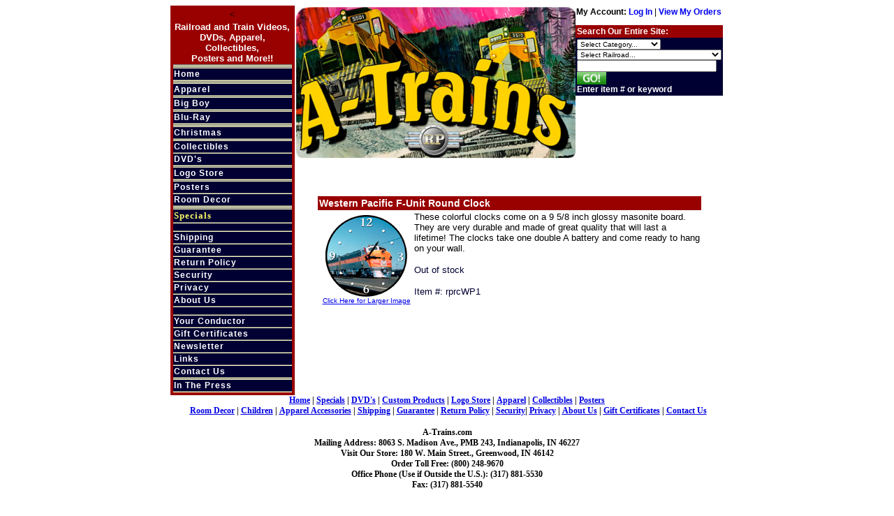

--- FILE ---
content_type: text/html; charset=UTF-8
request_url: https://www.a-trains.com/shop/rprcWP1/Western_Pacific_F-Unit_Round_Clock.html
body_size: 36811
content:
<html>
<head>

<title>Western Pacific F-Unit  Round Clock - A-Trains.com</title>
<meta name="keywords" content="train videos railroad apparel hats dvds books mousepads clocks train watching rail steam trains steam engines videos mugs signs t-shirts tshirts sweatshirts steam locomotives trains locomotives steam locomotive videos steam engine">
<base href="https://www.a-trains.com/">
<link rel="stylesheet" href="/lightbox/css/lightbox.css" type="text/css" media="screen" />
<script src="/lightbox/js/prototype.js" type="text/javascript"></script>
<script src="/lightbox/js/scriptaculous.js?load=effects,builder" type="text/javascript"></script>
<script src="/lightbox/js/lightbox.js" type="text/javascript"></script>
</head>
<body bgcolor="#FFFFFF">
<table width="700" border="0" align="center" cellpadding="2" cellspacing="0">
  <tr> 
    <td align="left" valign="top" bgcolor="#990000" width="5%"> 
       

<style type="text/css">

<!--

.lmenutext {  font-family: Arial, Helvetica, sans-serif; font-size: 12px; font-weight: bold; color: #FFFFFF ; text-decoration: none; letter-spacing: 1px}

.lformmenu {  font-family: Verdana, Arial, Helvetica, sans-serif; font-size: 10px; width: 150px}

.lformtext { font-family: Verdana, Arial, Helvetica, sans-serif; font-size: 10px; width: 120px}

.lmenutextlt { font-family: Arial, Helvetica, sans-serif; font-size: 12px; font-weight: bold; color: #FFFFFF ; text-decoration: none ; letter-spacing: 1px}

.handcell { cursor: hand; }

-->

</style>



<table width="1%" border="0" cellspacing="0" cellpadding="2" bgcolor="#990000">

  <tr>

    <td align="center" valign="top"> 

      <table width="170" border="0" cellspacing="0" cellpadding="1">

		<tr>

          <td align="center" bgcolor="#990000"><font color="#FFFFFF" size="2" face="Verdana, Arial, Helvetica, sans-serif"><strong>Railroad 

            and Train Videos, DVDs, Apparel,<br>

            Collectibles, <br>

             Posters and More!!</strong></font></td>

		</tr>

        <tr> 

          <td bgcolor="#FFFFFF" background="images/menu/linegif.gif" height="2"></td>

        </tr>






<tr>

<td bgcolor="#FFFFFF" background="images/menu/linegif.gif" height="2"></td>

        </tr>

        <tr> 

</tr>

<tr>

<td bgcolor="#FFFFFF" background="images/menu/linegif.gif" height="2"></td>

        </tr>

        <tr> 

      

          <td bgcolor="#000033" class="handcell"  onclick="window.location.href='http://www.a-trains.com/';"><a href="http://www.a-trains.com/" class="lmenutextlt">Home</a></td>

        </tr>

        <tr> 

          <td bgcolor="#FFFFFF" background="images/menu/linegif.gif" height="2"></td>

        </tr>

        <tr> 

                   <td bgcolor="FFFFFF" background="images/menu/linegif.gif" height="2"></td>

        </tr>

        <tr> 

         
          <td bgcolor="#FFFFFF" background="images/menu/linegif.gif" height="2"></td>

  </tr>

        <tr> 

          <td bgcolor="000033" class="handcell"  onclick="window.location.href='http://www.a-trains.com/apparel.php';"><a href="http://www.a-trains.com/apparel.php" class="lmenutext">Apparel</a></td>

        </tr>

        <tr>

<td bgcolor="#FFFFFF" background="images/menu/linegif.gif" height="2"></td>

       
        </tr>

        <tr> 

 

          
          <td bgcolor="#FFFFFF" background="images/menu/linegif.gif" height="2"></td>

        </tr>

        <tr> 

          <td bgcolor="#000033" class="handcell"  onclick="window.location.href='http://www.a-trains.com/search.php?display=true&subcategory2=bigboy';"><a href="http://www.a-trains.com/search.php?display=true&subcategory2=bigboy" class="lmenutext">Big Boy</a></td>




</tr>

        <tr> 

 <td bgcolor="#FFFFFF" background="images/menu/linegif.gif" height="2"></td>

        </tr>

        <tr> 











        
        <tr> 

          <td bgcolor="#FFFFFF" background="images/menu/linegif.gif" height="2"></td>

        </tr>

        <tr> 

          <td bgcolor="#000033" class="handcell"  onclick="window.location.href='http://www.a-trains.com/train-blu-ray.php';"><a href="http://www.a-trains.com/train-blu-ray.php" class="lmenutext">Blu-Ray</a></td>



</tr>

        <tr> 

 <td bgcolor="#FFFFFF" background="images/menu/linegif.gif" height="2"></td>

        </tr>

        <tr> 



          


        </tr>

        <tr> 

          <td bgcolor="#FFFFFF" background="images/menu/linegif.gif" height="2"></td>

        </tr>

        <tr> 

<td bgcolor="#FFFFFF" background="images/menu/linegif.gif" height="2"></td>

        </tr>

        <tr> 

          <td bgcolor="#000033" class="handcell"  onclick="window.location.href='http://www.a-trains.com/TrainChristmas.php';"><a href="http://www.a-trains.com/TrainChristmas.php" class="lmenutext">Christmas</a></td>

</tr>

<tr>



<td bgcolor="#FFFFFF" background="images/menu/linegif.gif" height="2"></td>

</tr>


          <td bgcolor="#FFFFFF" background="images/menu/linegif.gif" height="2"></td>





</tr>

<tr>

<td bgcolor="#000033" class="handcell"  onclick="window.location.href='http://www.a-trains.com/collectibles.php';"><a href="http://www.a-trains.com/collectibles.php" class="lmenutext">Collectibles</a></td>

</tr>

       



</tr>

        <tr> 

          <td bgcolor="#FFFFFF" background="images/menu/linegif.gif" height="2"></td>

</tr>

<tr>

<td bgcolor="#000033" class="handcell"  onclick="window.location.href='http://www.a-trains.com/dvds.php';"><a href="http://www.a-trains.com/dvds.php" class="lmenutext">DVD's</a></td>

        </tr>

        <tr> 

          <td bgcolor="#FFFFFF" background="images/menu/linegif.gif" height="2"></td>

        </tr>

        <tr> 

          
          <td bgcolor="#FFFFFF" background="images/menu/linegif.gif" height="2"></td>

        </tr>

        <tr> 

          <td bgcolor="#000033" class="handcell"  onclick="window.location.href='http://www.a-trains.com/Logos.php';"><a href="http://www.a-trains.com/Logos.php" class="lmenutext">Logo Store</a></td>

        </tr>

        <tr> 

          <td bgcolor="#FFFFFF" background="images/menu/linegif.gif" height="2"></td>

 

        </tr>

        <tr> 


          
          <td bgcolor="#FFFFFF" background="images/menu/linegif.gif" height="2"></td>

        </tr>

        <tr> 

 </tr>

        <tr> 

<td bgcolor="#000033" class="handcell"  onclick="window.location.href='http://www.a-trains.com/posters.php';"><a href="http://www.a-trains.com/posters.php" class="lmenutext">Posters</a></td> 

	 </tr>

        <tr> 

          <td bgcolor="#FFFFFF" background="images/menu/linegif.gif" height="2"></td>

        </tr>

        <tr> 



          <td bgcolor="#000033" class="handcell"  onclick="window.location.href='http://www.a-trains.com/roomdecor.php';"><a href="http://www.a-trains.com/roomdecor.php" class="lmenutext">Room Decor</a></td>

        </tr>



     <td bgcolor="#FFFFFF" background="images/menu/linegif.gif" height="2"></td>

        </tr>

        <tr> 

        <
          <td bgcolor="#FFFFFF" background="images/menu/linegif.gif" height="2"></td>

        
        </tr>



        <tr> 

          <td bgcolor="#FFFFFF" background="images/menu/linegif.gif" height="2"></td>

        </tr>

        <tr> 

        </tr>

        <tr> 

  </tr>

        <tr> 

<td bgcolor="#000033" class="handcell"  onclick="window.location.href='http://www.a-trains.com/search.php?display=true&category=specials';"><a href="http://www.a-trains.com/search.php?display=true&category=specials" class="lmenutext"></font><font color="#FFFF66" size="2" face="Arial black, monaco, chicago"> Specials</a></td> 

	
        <tr> 

        

        </tr>

        <tr> 



          <td bgcolor="#FFFFFF" background="images/menu/linegif.gif" height="2"></td>

        </tr>

        <tr> 

          <td bgcolor="#000033" class="lmenutext" height="10"></td>

        </tr>

        <tr> 

          <td bgcolor="#FFFFFF" background="images/menu/linegif.gif" height="2"></td>

        </tr>

        <tr> 

          <td bgcolor="#000033" class="handcell"  onclick="window.location.href='http://www.a-trains.com/shipping.php';"><a href="http://www.a-trains.com/shipping.php" class="lmenutext">Shipping</a></td>

        </tr>

        <tr> 

          <td bgcolor="#FFFFFF" background="images/menu/linegif.gif" height="2"></td>

        </tr>

        <tr> 

          <td bgcolor="#000033" class="handcell"  onclick="window.location.href='http://www.a-trains.com/guarantee.php';"><a href="http://www.a-trains.com/guarantee.php" class="lmenutext">Guarantee</a></td>

        </tr>

        <tr> 

          <td bgcolor="#FFFFFF" background="images/menu/linegif.gif" height="2"></td>

        </tr>

        <tr> 

          <td bgcolor="#000033" class="handcell"  onclick="window.location.href='http://www.a-trains.com/return.php';"><a href="http://www.a-trains.com/return.php" class="lmenutext">Return 

            Policy</a></td>

        </tr>

        <tr> 

          <td bgcolor="#FFFFFF" background="images/menu/linegif.gif" height="2"></td>

        </tr>

        <tr> 

          <td bgcolor="#000033" class="handcell"  onclick="window.location.href='http://www.a-trains.com/security.php';"><a href="http://www.a-trains.com/security.php" class="lmenutext">Security</a></td>

        </tr>

        <tr> 

          <td bgcolor="#FFFFFF" background="images/menu/linegif.gif" height="2"></td>

        </tr>

        <tr> 

          <td bgcolor="#000033" class="handcell"  onclick="window.location.href='http://www.a-trains.com/privacy.php';"><a href="http://www.a-trains.com/privacy.php" class="lmenutext">Privacy</a></td>

        </tr>

        <tr> 

          <td bgcolor="#FFFFFF" background="images/menu/linegif.gif" height="2"></td>

        </tr>

        <tr> 

          <td bgcolor="#000033" class="handcell"  onclick="window.location.href='http://www.a-trains.com/aboutus.php';"><a href="http://www.a-trains.com/aboutus.php" class="lmenutext">About 

            Us</a></td>

        </tr>

        <tr> 

          <td bgcolor="#FFFFFF" background="images/menu/linegif.gif" height="2"></td>

        </tr>

        <tr> 

          <td bgcolor="#000033" class="lmenutext" height="10"></td>

        </tr>

        <tr> 

          <td bgcolor="#FFFFFF" background="images/menu/linegif.gif" height="2"></td>

        </tr>

        <tr> 

          <td bgcolor="#000033" class="handcell"  onclick="window.location.href='http://www.a-trains.com/conductor.php';"><a href="http://www.a-trains.com/conductor.php" class="lmenutext">Your 

            Conductor</a></td>

        

         </tr>

        <tr> 

          <td bgcolor="#FFFFFF" background="images/menu/linegif.gif" height="2"></td>

        </tr>

        <tr> 

          <td bgcolor="#000033" class="handcell"  onclick="window.location.href='http://www.a-trains.com/gifts.php';"><a href="http://www.a-trains.com/search.php?display=true&category=Gift%20Certificates" class="lmenutext">Gift 

            Certificates</a></td>

        </tr>

        <tr> 

          <td bgcolor="#FFFFFF" background="images/menu/linegif.gif" height="2"></td>

        </tr>

        <tr> 

          <td bgcolor="#000033" class="handcell"  onclick="window.location.href='http://www.a-trains.com/newsletter.php';"><a href="http://www.a-trains.com/newsletter.php" class="lmenutext">Newsletter</a></td>

        </tr>

        <tr> 

          <td bgcolor="#FFFFFF" background="images/menu/linegif.gif" height="2"></td>

        </tr>

        <tr> 

          <td bgcolor="#000033" class="handcell"  onclick="window.location.href='http://www.a-trains.com/links.php';"><a href="http://www.a-trains.com/links.php" class="lmenutext">Links</a></td>

        </tr>

        <tr> 

          <td bgcolor="#FFFFFF" background="images/menu/linegif.gif" height="2"></td>

        </tr>

        <tr> 

          <td bgcolor="#000033" class="handcell"  onclick="window.location.href='http://www.a-trains.com/contact.php';"><a href="http://www.a-trains.com/contact.php" class="lmenutext">Contact 

            Us</a></td>

        </tr>

        <tr> 

          <td bgcolor="#FFFFFF" background="images/menu/linegif.gif" height="2"></td>

     </tr>

        <tr> 

          

          <td bgcolor="#FFFFFF" background="images/menu/linegif.gif" height="2"></td>

        </tr>



        <tr> 

          <td bgcolor="#000033" class="handcell"  onclick="window.location.href='http://www.a-trains.com/InThePress.php';"><a href="http://www.a-trains.com/InThePress.php" class="lmenutext">In The Press</a></td>

        </tr>

        <tr> 

          <td bgcolor="#FFFFFF" background="images/menu/linegif.gif" height="2"></td>

        </tr>

      </table>

    </td>

  </tr>

</table>    </td>
    <td width="95%" align="left" valign="top"> 
      




<style type="text/css">
<!--
.menuwidth { width: 200px }
.topmenulinks {  font-family: Verdana, Arial, Helvetica, sans-serif; font-size: 14px; font-weight: bold; color: #FF7700; text-decoration: none}
.tableheadersm {  font-family: Verdana, Arial, Helvetica, sans-serif; font-size: 12px; font-weight: bold; color: #FF7700; text-decoration: none; background-color: #990000  }
.sidemenulinks {  font-family: Verdana, Arial, Helvetica, sans-serif; font-size: 12px; font-weight: bold; color: #0000CC; text-decoration: none}
.sidemenulinks:hover { font-family: Verdana, Arial, Helvetica, sans-serif; font-size: 12px; font-weight: bold; color: #CC0000; text-decoration: none }
.sidemenulinkssm {  font-family: Verdana, Arial, Helvetica, sans-serif; font-size: 10px; font-weight: bold; color: #0000CC; text-decoration: none}
.sidemenulinkssm:hover { font-family: Verdana, Arial, Helvetica, sans-serif; font-size: 10px; font-weight: bold; color: #CC0000; text-decoration: none }
.bodylinks {  font-family: Verdana, Arial, Helvetica, sans-serif; font-size: 12px; font-weight: bold; color: #0000CC; text-decoration: none}
.bodylinks:hover { font-family: Verdana, Arial, Helvetica, sans-serif; font-size: 12px; font-weight: bold; color: #CC0000; text-decoration: none }
.headertext { font-family: Verdana, Arial, Helvetica, sans-serif; font-size: 12px; font-weight: bold; text-decoration: none }
.topmenubg {  background-color: #000066; cursor: hand}
.topmenubgover { background-color: #000099; cursor: hand }
.bodycopy {  font-family: Verdana, Arial, Helvetica, sans-serif; font-size: 12px; text-decoration: none; text-align: justify}
.topmenulinkssm { font-family: Verdana, Arial, Helvetica, sans-serif; font-size: 10px; font-weight: bold; color: #FF7700; text-decoration: none }
.headertextlg {	font-family: Verdana, Arial, Helvetica, sans-serif;	font-size: 12px; font-weight: bold;	color: #000066;	text-decoration: none;}
-->
</style>
<script language="JavaScript">
<!--
function MM_openBrWindow(theURL,winName,features)
{
	window.open(theURL,winName,features);
}
//-->















</script>
<table width="100%" border="0" cellpadding="0" cellspacing="0">
	<tr valign="top">
		<td align="center">
			<a href="/"><img src="images/header/logoatrains.jpg" alt="A-Trains.com - Take the A-Train" width="400" height="235
" border="0"></a><br>
					</td>
		<td align="center">
			<p style="font-family:Verdana, Arial, Helvetica; font-size:12px;"><strong>My Account:</strong>
							<a href="https://www.a-trains.com/login.php" style="text-decoration:none; font-weight:bold;">Log In</a> | <a href="https://www.a-trains.com/login.php?vieworder=true" style="text-decoration:none; font-weight:bold;">View My Orders</a>
						</p>

			
			<table border="0" cellpadding="2" cellspacing="0" bgcolor="#000033  ">
				<tr>
					<td bgcolor="#990000  " style="font-family:Verdana, Arial, Helvetica, sans-serif; font-size:12px; font-weight:bold; color:#FFFFFF;">Search Our Entire Site:</td>
				</tr>
				<form method="get" action="https://www.a-trains.com/search.php" name="searchform">
				<tr>
					<td>
						<select name="category" style="font-family:Verdana, Arial, Helvetica; font-size:10px;">
							<option value="" selected>Select Category...</option>
<option value="Apparel">Apparel</option>
<option value="Apparel Accessories">Apparel Accessories</option>
<option value="Art">Art</option>
<option value="Blu-Ray">Blu-Ray</option>
<option value="Children">Children</option>
<option value="Christmas">Christmas</option>
<option value="Collectibles">Collectibles</option>
							<option value="DVDs">DVD's</option>
							<option value="For Baby">For Baby</option>
							
							<option value="Model Railroads">Model Trains</option>

<option value="Posters">Posters</option>
							<option value="Room Decor">Room Decor</option>

<option value="Model Trains">Wooden Team Trains</option>
							
							
							
							
							
							
							
							
							
						</select><br>
						<select name="railroad" style="font-family:Verdana, Arial, Helvetica; font-size:10px;">
							<option value="">Select Railroad...</option>
							<option value="20th Century Limited">20th Century Limited</option>
							<option value="Akron, Canton & Youngstown">Akron, Canton & Youngstown</option>
							<option value="Alaska">Alaska</option>
							<option value="Alco">Alco</option>
							
							<option value="Alton">Alton</option>
							
							<option value="Amtrak">Amtrak</option>
							
							<option value="Apalachicola Northern">Apalachicola Northern</option>
							
							
							<option value="Atlanta &amp; West Point">Atlanta &amp; West Point</option>
							<option value="Atlantic Coast Line">Atlantic Coast Line</option>
							<option value="BC Rail">BC Rail</option>
							<option value="BNSF">BNSF</option>
							<option value="Baldwin">Baldwin</option>
							<option value="Baltimore &amp; Ohio">Baltimore &amp; Ohio</option>
							<option value="Bangor &amp; Aroostook">Bangor &amp; Aroostook</option>
							
							<option value="Belt Railway Of Chicago">Belt Railway Of Chicago</option>
							<option value="Bessemer &amp; Lake Erie">Bessemer &amp; Lake Erie</option>
							<option value="Boston &amp; Albany">Boston &amp; Albany</option>
							<option value="Boston &amp; Maine">Boston &amp; Maine</option>
							
							<option value="Brill Railcar Co">Brill Railcar Co</option>
							<option value="British Columbia">British Columbia</option>
							<option value="Buffalo &amp; Pittsburgh">Buffalo &amp; Pittsburgh</option>
							
							<option value="Burlington Northern">Burlington Northern</option>
							<option value="Burlington Route">Burlington Route</option>
							
							
							<option value="CSX">CSX</option>
						
							
							
							<option value="California Zephyr">California Zephyr</option>
							<option value="Camas Prairie">Camas Prairie</option>
							<option value="Canadian National">Canadian National</option>
							<option value="Canadian Pacific">Canadian Pacific</option>
							<option value="Canon City &amp; Royal Gorge">Canon City &amp; Royal Gorge</option>
							<option value="Carolina, Clinchfield &amp; Ohio">Carolina, Clinchfield &amp; Ohio</option>
							<option value="Cass Scenic">Cass Scenic</option>
						
							<option value="Central Of Georgia">Central Of Georgia</option>
							<option value="Central Of New Jersey">Central Railroad Of New Jersey</option>
							<option value="Central Pacific">Central Pacific</option>
							
							
							
							<option value="Central of Georgia">Central of Georgia</option>
							<option value="Chehalis Western">Chehalis Western</option>
							<option value="Chesapeake &amp; Ohio">Chesapeake &amp; Ohio</option>
							
							<option value="Chessie System">Chessie System</option>
							<option value="Chicago &amp; Eastern Illinois">Chicago &amp; Eastern Illinois</option>
							
							<option value="Chicago &amp; Northwestern">Chicago &amp; North Western</option>
							<option value="Chicago Central">Chicago Central</option>
							<option value="Chicago Great Western">Chicago Great Western</option>
							<option value="Chicago, Burlington &amp; Quincy">Chicago, Burlington &amp; Quincy</option>
							<option value="Circus Trains">Circus Trains</option>
							<option value="Civil War">Civil War</option>
							<option value="Climax">Climax</option>
							<option value="Clinchfield">Clinchfield</option>
							
							<option value="Coaster">Coaster</option>
							<option value="Colorado &amp; Southern">Colorado &amp; Southern</option>
							 <option value="Colorado Midland">Colorado Midland</option>
							
							<option value="Conrail">Conrail</option>
						
						
							<option value="Cotton Belt">Cotton Belt</option>
							
							<option value="Cumbres &amp; Toltec">Cumbres &amp; Toltec</option>
							<option value="Dakota, Minnesota &amp; Eastern">Dakota, Minnesota &amp; Eastern</option>
							<option value="Delaware &amp; Hudson">Delaware &amp; Hudson</option>
							<option value="Delaware, Lackawanna &amp; Western">Delaware, Lackawanna &amp; Western</option>
							
							
							
							
							
							<option value="Detroit, Toledo &amp; Ironton">Detroit, Toledo &amp; Ironton</option>
							<option value="Duluth, Missabe &amp; Northern">Duluth, Missabe &amp; Northern</option>
							<option value="Duluth, Missabe &amp; Iron Range">Duluth, Missabe &amp; Iron Range</option>
							<option value="Duluth, South Shore & Atlantic">Duluth, South Shore & Atlantic</option>
							
							<option value="Durango &amp; Silverton">Durango &amp; Silverton</option>
							<option value="East Broad Top">East Broad Top</option>
							
							
							<option value="Elgin, Joliet &amp; Eastern">Elgin, Joliet &amp; Eastern</option>
							
							<option value="Erie Lackawanna">Erie Lackawanna</option>
							<option value="Erie Railroad">Erie Railroad</option>
							
							
							
							<option value="Fairbanks Morse">Fairbanks Morse</option>
							<option value="Family Lines">Family Lines</option>
							<option value="Florida East Coast">Florida East Coast</option>
						
							<option value="Fort Dodge Line">Fort Dodge Line</option>
							<option value="Frisco">Frisco</option>
							<option value="Ft. Collins Municipal Railway">Ft. Collins Municipal Railway</option>

							<option value="Galloping Goose">Galloping Goose</option>
                                                        <option value="Garden Railroads">Garden Railroads</option>
							
							<option value="General Interest">General Interest</option>
						
						
							
							<option value="Gorre &amp; Daphetid">Gorre &amp; Daphetid</option>
							<option value="Grand Canyon">Grand Canyon</option>
							
							
							<option value="Grand Trunk">Grand Trunk Wetern</option>
							
							<option value="Great Northern">Great Northern</option>
							<option value="Green Bay &amp; Western">Green Bay &amp; Western</option>
							
							
							
							<option value="Gulf, Mobile &amp; Ohio">Gulf, Mobile &amp; Ohio</option>
							<option value="Heber Valley">Heber Valley</option>
							<option value="Heisler">Heisler</option>
							<option value="I&amp;M Rail Link">I&amp;M Rail Link</option>
							<option value="Illinois Central">Illinois Central</option>
							<option value="Illinois Railway Museum">Illinois Railway Museum</option>
							
							<option value="Indiana">Indiana Railroads</option>
							<option value="Indiana Rail Road">Indiana Rail Road</option>
							<option value="Indiana Harbor Belt">Indiana Harbor Belt</option>
							<option value="Iowa Interstate">Iowa Interstate</option>
							<option value="Jersey Central">Jersey Central</option>
							
							
							<option value="Kansas City Southern">Kansas City Southern</option>
							<option value="Katy">Katy</option>
							<option value="Kentucky">Kentucky Railroads</option>
							<option value="Lackawanna">Lackawanna</option>
							<option value="Lake Shore Electric">Lake Shore Electric</option>
							
							
						
							<option value="Lehigh Valley">Lehigh Valley</option>
							<option value="Lionel">Lionel</option>
							<option value="Locomotive Books">Locomotive Books</option>
							<option value="Long Island">Long Island</option>
							<option value="Louisville &amp; Nashville">Louisville &amp; Nashville</option>
							
							<option value="LTV">LTV</option>
							<option value="Maine Central">Maine Central</option>
							
							<option value="Metro North">Metro North</option>
						
							<option value="Milwaukee Road">Milwaukee Road</option>
							<option value="Minneapolis &amp; St. Louis">Minneapolis &amp; St. Louis</option>
							
							
							<option value="Minnesota Commercial">Minnesota Commercial</option>
                                                        <option value="Minnesotas Railroads">Minnesota's Railroads</option>
							<option value="Minnesota Zephyr">Minnesota Zephyr</option>
							
							<option value="Missouri Pacific">Missouri Pacific</option>
							<option value="Missouri, Kansas &amp; Texas">Missouri-Kansas-Texas</option>
							<option value="Model Train Layouts">Model Train Layouts</option>
							<option value="Mo-Pac">Mo-Pac</option>
							<option value="Monon">Monon</option>
							<option value="Montana Rail Link">Montana Rail Link</option>
							
							<option value="Nashville, Chattanooga &amp; Saint Louis">Nashville, Chattanooga &amp; Saint Louis</option>
							
							
							<option value="New England">New England Railroads</option>
							<option value="New Haven">New Haven</option>
							
							<option value="New York Central">New York Central</option>
							
							<option value="New York, New Haven &amp; Hartford">New York, New Haven &amp; Hartford</option>
							<option value="New York, Ontario &amp; Western">New York, Ontario &amp; Western</option>
							<option value="New York, Westchester & Boston">New York, Westchester & Boston</option>
							<option value="Nickel Plate Road">Nickel Plate Road</option>
							
							
							<option value="Norfolk &amp; Western">Norfolk &amp; Western</option>
							<option value="Norfolk Southern">Norfolk Southern</option>
							<option value="North Pacific Coast">North Pacific Coast</option>
							<option value="North Shore Line">North Shore Line</option>
							
							<option value="Northern Pacific">Northern Pacific</option>
							<option value="Northwestern Pacific">Northwestern Pacific</option>
							
							
							
							<option value="Pacific Electric">Pacific Electric</option>
						
							<option value="Penn Central">Penn Central</option>
							<option value="Pennsylvania Railroad">Pennsylvania Railroad</option>
							
						
							<option value="Pere Marquette">Pere Marquette</option>
							
					
							<option value="Pittsburg &amp; Shawmut">Pittsburg &amp; Shawmut</option>
							<option value="Pittsburg, Harmony, Butler &amp; New Castle">Pittsburg, Harmony, Butler &amp; New Castle</option>
						
							
							<option value="Railway Express Agency">Railway Express Agency</option>
							<option value="Reading">Reading</option>
							<option value="Richmond, Fredrick &amp; Potomac">Richmond, Fredrick &amp; Potomac</option>
							<option value="Rio Grande">Rio Grande</option>
							<option value="Rio Grande Southern">Rio Grande Southern</option>
							<option value="Rock Island">Rock Island</option>
							<option value="Rutland">Rutland</option>
							<option value="Sacramento">Sacramento Northern</option>
						
							<option value="Salt Lake Route">Salt Lake Route</option>
							<option value="Santa Fe">Santa Fe</option>
						
							<option value="Seaboard Air Line">Seaboard Air Line</option>
							
							<option value="Seaboard Coast Line">Seaboard Coast Line</option>
						
							<option value="Sierra Railroad">Sierra Railroad</option>
							<option value="Soo Line">Soo Line</option>
						
							<option value="South Shore">South Shore</option>
							
							<option value="Southern Railroad">Southern Railway</option>
							<option value="Southern Pacific">Southern Pacific</option>
							
							
							<option value="Spokane, Portland &amp; Seattle">Spokane, Portland &amp; Seattle</option>
							
							
							<option value="Sugar Pine Railroad">Sugar Pine Railroad</option>
							<option value="Sunset Lines">Sunset Lines</option>
							
							
						
							<option value="Tennessee">Tennessee Railroads</option>
							<option value="Tennessee Central">Tennessee Central</option>
							<option value="Tennessee Valley">Tennessee Valley</option>
							<option value="Texas &amp; Pacific">Texas &amp; Pacific</option>
							
						
							
							<option value="Toledo, Peoria &amp; Western">Toledo, Peoria &amp; Western</option>
							<option value="Twin Cities and Western">Twin Cities and Western</option>
							
							<option value="Union Pacific">Union Pacific</option>
							<option value="Utah Railway">Utah Railway</option>
							<option value="Vermont Railway">Vermont Railway</option>
							<option value="Via Rail">Via Rail</option>
							<option value="Virginia &amp; Truckee">Virginia &amp; Truckee</option>
							<option value="Virginian">Virginian</option>
							
							<option value="Wabash">Wabash</option>
						
							
							
						
							<option value="Western &amp; Atlantic">Western &amp; Atlantic</option>
							<option value="Western Maryland">Western Maryland</option>
							<option value="Western Pacific">Western Pacific</option>
						
							<option value="White Pass &amp; Yukon">White Pass &amp; Yukon</option>
							<option value="Willamette">Willamette</option>
							<option value="Wisconsin &amp; Southern">Wisconsin &amp; Southern</option>
							<option value="Wisconsin Central">Wisconsin Central</option>
							
						</select><br>






						<input type="text" name="keywords" style="font-family:Verdana, Arial, Helvetica; font-size:10px; width:200px;"><input type="hidden" name="display" value="true">
						<input type="image" border="0" name="display" src="images/menu/bluebuttongo.gif" width="42" height="18" align="absmiddle"><br>
						<span style="font-family:Verdana, Arial, Helvetica, sans-serif; font-size:12px; font-weight:bold; color:#FFFFFF;">Enter item # or keyword</span> 
					</td>
				</tr>
				</form>
			</table>

			
		</td>
	</tr>
</table>
<br>

      <br>


      
      
      
      
      
<script language="JavaScript1.2">
<!--
function tellfriend(id) {
  window.open('emailfriend.php?id=' + id,'popup','toolbar=no,location=no,directories=no,status=no,menubar=no,scrollbars=no,resizable=yes,copyhistory=no,width=460,height=450');
}
//-->
</script>
<form name="form1" method="post" action="cart.php">
  <table width="90%" border="0" cellspacing="0" cellpadding="2" align="center">
    <tr bgcolor="#990000"> 
      <td colspan="3">
      	<h1 style="margin:0; padding:0; font-family: Verdana, Arial, Helvetica, sans-serif; font-size: 14px; color: #FFFFFF; font-weight: bold;">
      	  Western Pacific F-Unit  Round Clock        </h1>
        </td>
    </tr>
    <tr> 
      <td colspan="3"> 
                <table border="0" cellspacing="0" cellpadding="5" align="left">
          <tr>
            <td align="center">
			<a href="/prodimg/lg_rprcWP1/Western_Pacific_F-Unit_Round_Clock.jpg" rel="lightbox" target="_blank"><img src="images/products/sm/th_rprcWP1.jpg" border="0" alt="Western Pacific F-Unit  Round Clock"><br>
              <font face="Verdana, Arial, Helvetica, sans-serif" size="1">Click 
              Here for Larger Image</font></a> </td>
          </tr>
        </table>      
        <font face="Verdana, Arial, Helvetica, sans-serif" size="2"> 
        These colorful clocks come on a 9 5/8 inch glossy masonite board. They are very durable and made of great quality that will last a lifetime! The clocks take one double A battery and come ready to hang on your wall.        </font>
        <p><font face="Verdana, Arial, Helvetica, sans-serif" size="2" color="#000033"> 
        Out of stock        </font></p>		
        <p><font face="Verdana, Arial, Helvetica, sans-serif" size="2" color="#000033"> 
        Item #: rprcWP1        </font></p>	


		</td>
    </tr>
        <font face="Verdana, Arial, Helvetica, sans-serif" size="3"> 
        
        </font> 
  </table>
</form>
      
      
      
      
      
      
      
      
      
      
      
      
      
      
      </td>
  </tr>
</table>
<!DOCTYPE html PUBLIC "-//W3C//DTD HTML 4.01//EN" "http://www.w3.org/TR/html4/strict.dtd">
<html>
<head>
  <meta http-equiv="Content-Type" content="text/html; charset=utf-8">
  <meta http-equiv="Content-Style-Type" content="text/css">
  <title></title>
  <meta name="Generator" content="Cocoa HTML Writer">
  <meta name="CocoaVersion" content="1671.6">
  <style type="text/css">
    p.p1 {margin: 0.0px 0.0px 16.0px 0.0px; text-align: center; line-height: 15.0px; font: 12.0px Verdana; color: #0000e3; -webkit-text-stroke: #0000e3}
    p.p2 {margin: 0.0px 0.0px 16.0px 0.0px; text-align: center; line-height: 15.0px; font: 12.0px Verdana; color: #000000; -webkit-text-stroke: #000000}
    p.p3 {margin: 0.0px 0.0px 0.0px 0.0px; line-height: 14.0px; font: 12.0px Times; color: #000000; -webkit-text-stroke: #000000}
    span.s1 {text-decoration: underline ; font-kerning: none; color: #0000e9}
    span.s2 {font-kerning: none; color: #000000; -webkit-text-stroke: 0px #000000}
    span.s3 {text-decoration: underline ; font-kerning: none; color: #0000e3; -webkit-text-stroke: 0px #0000e3}
    span.s4 {font: 12.0px 'Lucida Grande'; font-kerning: none; color: #000000; -webkit-text-stroke: 0px #000000}
    span.s5 {font: 12.0px Verdana; text-decoration: underline ; font-kerning: none; color: #0000e3; -webkit-text-stroke: 0px #0000e3}
    span.s6 {font-kerning: none}
    span.s7 {font: 12.0px 'Lucida Grande'; font-kerning: none}
  </style>
</head>
<body>
<p class="p1"><span class="s1"><a href="https://www.a-trains.com/"><b>Home</b></a></span><span class="s2"><b> | </b><a href="https://www.a-trains.com/search.php?display=true&amp;category=specials"><span class="s3"><b>Specials</b></span></a><b> | </b><a href="https://www.a-trains.com/dvds.php"><span class="s3"><b>DVD's</b></span></a><b> | </b><a href="https://www.a-trains.com/customize.php"><span class="s3"><b>Custom Products</b></span></a><b> | </b><a href="https://www.a-trains.com/Logos.php"><span class="s3"><b>Logo Store</b></span></a><b> | </b><a href="https://www.a-trains.com/apparel.php"><span class="s3"><b>Apparel</b></span></a><b> | </b><a href="https://www.a-trains.com/collectibles.php"><span class="s3"><b>Collectibles</b></span></a><b> | </b><a href="https://www.a-trains.com/posters.php"><span class="s3"><b>Posters</b></span></a></span><span class="s4"><b><br>
</b></span><span class="s2"><b><span class="Apple-converted-space"> </span></b><a href="https://www.a-trains.com/roomdecor.php"><span class="s3"><b>Room Decor</b></span></a><b> | </b><a href="https://www.a-trains.com/childrens.php"><span class="s3"><b>Children</b></span></a><b> | </b><a href="https://www.a-trains.com/apparelaccessories.php"><span class="s3"><b>Apparel Accessories</b></span></a><b> | </b><a href="https://www.a-trains.com/shipping.php"><span class="s3"><b>Shipping</b></span></a><b> | </b><a href="https://www.a-trains.com/guarantee.php"><span class="s3"><b>Guarantee</b></span></a><b> | </b><a href="https://www.a-trains.com/return.php"><span class="s3"><b>Return Policy</b></span></a><b> | </b><a href="https://www.a-trains.com/security.php"><span class="s3"><b>Security</b></span></a></span><span class="s4"><b>| </b><a href="https://www.a-trains.com/privacy.php"><span class="s5"><b>Privacy</b></span></a></span><span class="s2"><b> | </b><a href="https://www.a-trains.com/aboutus.php"><span class="s3"><b>About Us</b></span></a><b> | </b><a href="https://www.a-trains.com/search.php?display=true&amp;category=Gift%20Certificates"><span class="s3"><b>Gift Certificates</b></span></a><b> | </b><a href="https://www.a-trains.com/contact.php"><span class="s3"><b>Contact Us</b></span></a></span></p>
<p class="p2"><span class="s6"><b>A-Trains.com</b></span><span class="s7"><b><br>
</b></span><span class="s6"><b>Mailing Address: 8063 S. Madison Ave., PMB 243, Indianapolis, IN 46227</b></span><span class="s7"><b><br>
</b></span><span class="s6"><b>Visit Our Store: 180 W. Main Street., Greenwood, IN 46142</b></span><span class="s7"><b><br>
</b></span><span class="s6"><b>Order Toll Free: (800) 248-9670</b></span><span class="s7"><b><br>
</b></span><span class="s6"><b>Office Phone (Use if Outside the U.S.): (317) 881-5530</b></span><span class="s7"><b><br>
</b></span><span class="s6"><b>Fax: (317) 881-5540</b></span></p>
<p class="p2"><span class="s6"><b>Copyright © 2002-2022, Railway Productions</b></span></p>
<p class="p3"><span class="s6">...<span class="Apple-converted-space"> </span></span></p>
</body>
</html>
</body>
</html>
